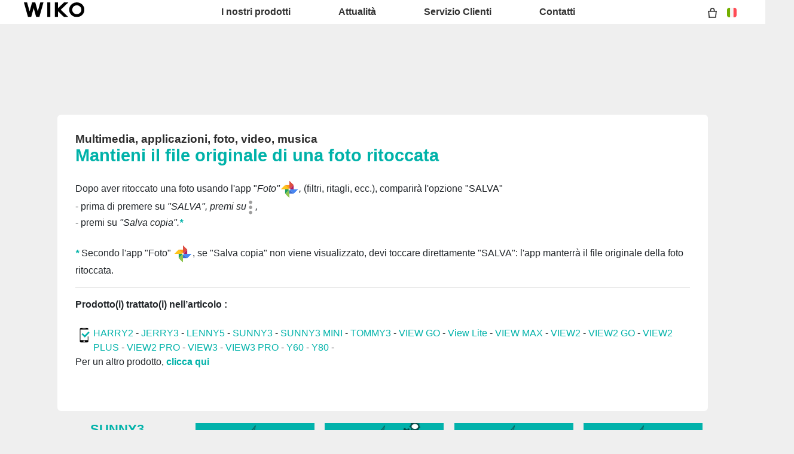

--- FILE ---
content_type: text/html; charset=UTF-8
request_url: https://it.wikomobile.com/sav-2372-13628-mantieni-il-file-originale-di-una-foto-ritoccata
body_size: 7561
content:
<!DOCTYPE html>
<html lang="it-IT" dir="ltr">
<head>
<meta http-equiv="Content-Type" content="text/html; charset=utf-8" />
<title>Domande frequenti Wiko SUNNY3</title>
<meta name="viewport" content = "width = device-width, initial-scale = 1, minimum-scale = 1, maximum-scale = 1" />
<meta name="apple-mobile-web-app-capable" content="yes" />
<meta name="apple-mobile-web-app-status-bar-style" content="black" />
<meta name="HandheldFriendly" content="true" />
<link href="/favicon.ico" rel="shortcut icon">
 <!--<script src="https://ajax.googleapis.com/ajax/libs/jquery/2.1.3/jquery.min.js"></script>-->
 <!--<script src="https://ajax.googleapis.com/ajax/libs/jquery/1.8.3/jquery.min.js"></script>-->
<!-- jQuery -->
<script src="public/assets/js/jquery-3.3.1.min.js" /></script>

<link rel="stylesheet" href="/css/styles.css?d=2017122444" type="text/css" charset="utf-8">
<!-- FONTAWESOME -->
<link rel="stylesheet" href="public/assets/vendor/font-awesome/css/font-awesome.min.css">
<!-- Bootstrap 4.1.3 -->
<link rel="stylesheet" href="public/assets/css/bootstrap.min.css?d=20181220">
<!-- Owl Carousel 2.3.4 -->
<link rel="stylesheet" href="public/assets/vendor/owl-carousel/dist/assets/owl.carousel.min.css?d=20181220">
    <!-- WIKO THEME -->
    <link rel="stylesheet" href="public/assets/css/wikocorporate.min.css?d=20211118">


<script type="text/javascript">
    var MTUserId = 'e11c15ce-5111-4b2a-b2f7-43d14b7b8395';
    var MTFontIds = new Array();

    MTFontIds.push("1123258"); // ITC OfficinaR Serif WFS Book
    MTFontIds.push("1123255"); // ITC OfficinaR Serif WFS Bold Italic
    (function () {
        var mtTracking = document.createElement('script');
        mtTracking.type = 'text/javascript';
        mtTracking.async = 'true';
        mtTracking.src = ('https:' == document.location.protocol ? 'https:' : 'http:') + '//fast.fonts.net/lt/trackingCode.js';

        (document.getElementsByTagName('head')[0] || document.getElementsByTagName('body')[0]).appendChild(mtTracking);
    })();
</script>

<script src="https://apis.google.com/js/platform.js" type="text/javascript">
    {
        lang: ''
    }
</script>

<script>(function (d, s, id) {
        var js, fjs = d.getElementsByTagName(s)[0];
        if (d.getElementById(id))
            return;
        js = d.createElement(s);
        js.id = id;
        js.src = "//connect.facebook.net//all.js#xfbml=1";
        fjs.parentNode.insertBefore(js, fjs);
    }(document, 'script', 'facebook-jssdk'));
</script>


<!-- Google Tag Manager -->
<script>(function (w, d, s, l, i) {
        w[l] = w[l] || [];
        w[l].push({'gtm.start':
                    new Date().getTime(), event: 'gtm.js'});
        var f = d.getElementsByTagName(s)[0],
                j = d.createElement(s), dl = l != 'dataLayer' ? '&l=' + l : '';
        j.async = true;
        j.src =
                'https://www.googletagmanager.com/gtm.js?id=' + i + dl;
        f.parentNode.insertBefore(j, f);
    })(window, document, 'script', 'dataLayer','GTM-KDR7NNS');
</script>
<!-- End Google Tag Manager -->  
<script type="text/javascript" src="js/choix_service.js" /></script>
<script type="text/javascript" src="js/pop.js" /></script>

<link rel="stylesheet" type="text/css" href="css/faq.css">

    </head>
<body class="reg-theme">
	<!-- MENU TOP -->
<nav id="mainNavContainer" class="navbar navbar-expand-lg navbar-dark justify-content-between ">
    <div class="max-nav-container justify-content-between">
        <a class="navbar-brand" href="/"><img id="logoDefault" src="public/assets/img/wiko.svg" alt="Logo wiko" /><img id="logoActive" src="public/assets/img/wiko-white.svg" alt="Logo wiko" /></a>
        <button class="navbar-toggler" type="button" data-toggle="collapse" data-target="#mainNav" aria-controls="mainNav" aria-expanded="false" aria-label="Toggle main navigation">
          <span class="navbar-toggler-icon"></span>
        </button>

        <div id="mainNav" class="collapse navbar-collapse justify-content-between">
                <div class="navbar-overlay d-lg-none d-flex flex-row align-items-center justify-content-center" data-toggle="collapse" data-target="#mainNav" aria-controls="mainNav" aria-expanded="false" aria-label="Close main navigation">
                  <span class="fa fa-angle-right fa-4x text-white" aria-hidden="true" ></span>
                </div>
            <div class="navbar-expanse"></div>
                <ul class="navbar-nav align-self-end -navigation__actionbox mb-5 mb-lg-auto order-lg-2">
                                     <li class="nav-item">
                        <a class="nav-link" href="https://it.wikomobile.com/shop/checkout/cart/" title="Mio carrello">
                            <span class="-icon -icon__cart" aria-hidden="true" role="presentation"></span>
                        </a>
                  </li>
                                                     <li class="nav-item">
                        <a class="nav-link" href="/countries.php" title="website localisation"><img src="public/assets/flags/active/IT.svg" alt="IT" /></a>
                  </li>
                </ul>

                <ul class="navbar-nav -spaced order-lg-1">
                                                <li class="nav-item">
                                                        <a class="nav-link" href="#" id="navbarDropdownInostriprodotti" role="button" data-toggle="dropdown" aria-haspopup="true" aria-expanded="false">
                              I nostri prodotti
                            </a>
                            <div class="dropdown-menu" aria-labelledby="navbarDropdownInostriprodotti">
                                                                    <a class="dropdown-item" href="https://it.wikomobile.com/shop/cellulare/smartphone/">Smartphone</a>
                                                                    <a class="dropdown-item" href="https://it.wikomobile.com/shop/cellulare/cellulari/">Cellulari</a>
                                                                    <a class="dropdown-item" href="https://it.wikomobile.com/shop/accessori/">Accessori</a>
                                                                    <a class="dropdown-item" href="https://it.wikomobile.com/shop/oggetti-connessi/">Oggetti Connessi</a>
                                                                    <a class="dropdown-item" href="https://it.wikomobile.com/h0-dove-acquistare">Dove acquistare</a>
                                                              
                            </div>
                                                    </li>
                                                <li class="nav-item">
                                                                                            <a class="nav-link link__direct" href="https://it.wikomobile.com/r0-ultime-novita" id="navbarDropdownAttualità" role="navigation">Attualità</a>
                                                                                    </li>
                                                <li class="nav-item">
                                                        <a class="nav-link" href="#" id="navbarDropdownServizioClienti" role="button" data-toggle="dropdown" aria-haspopup="true" aria-expanded="false">
                              Servizio Clienti 
                            </a>
                            <div class="dropdown-menu" aria-labelledby="navbarDropdownServizioClienti">
                                                                    <a class="dropdown-item" href="https://it.wikomobile.com/shop/supporto-prodotto-wiko/">Domande frequenti</a>
                                                                    <a class="dropdown-item" href="https://it.wikomobile.com/shop/supporto/">Il mio ordine</a>
                                                              
                            </div>
                                                    </li>
                                                <li class="nav-item">
                                                        <a class="nav-link" href="#" id="navbarDropdownContatti" role="button" data-toggle="dropdown" aria-haspopup="true" aria-expanded="false">
                              Contatti
                            </a>
                            <div class="dropdown-menu" aria-labelledby="navbarDropdownContatti">
                                                                    <a class="dropdown-item" href="https://it.wikomobile.com/c2-contatti-marketing">Marketing</a>
                                                                    <a class="dropdown-item" href="https://it.wikomobile.com/c3-contatti-ufficio-stampa">Ufficio Stampa</a>
                                                                    <a class="dropdown-item" href="https://it.wikomobile.com/c4-commerciale">Commerciale</a>
                                                              
                            </div>
                                                    </li>
                        						
                </ul>	

        </div>
    </div>
</nav>
<!-- END MENU TOP --><script>$('#mainNavContainer').addClass('-white__theme');</script>
<div id="image_loading" class="form_loading"> 
  <img src="images/fond_blanc80.png" width="0" height="0">
  <img src="images/ajax-loader.gif" class="image_ajax_loader"> 
</div>
<div id="page" class="pt-5">

    <div class="header m-5 clearfix">

    </div>
<div class="container pb-5">

<br><br>

<div class="clearfix"></div>






  <div class="col_100 cadre_blanc padding_col_50">
    
        
                <span class="t4 gras2 txt_noir">Multimedia, applicazioni, foto, video, musica </span>
        <br />
        <span class="t7 gras2 txt_vert">Mantieni il file originale di una foto ritoccata </span>
        <br /><br />
        
    <span class="t3_Gris">Dopo aver ritoccato una foto usando l'app "<em>Foto"</em></span><span class="t3_Gris"><span class="t3_Gris"><img style="max-width: 100%; vertical-align: middle;" src="https://data.wikomobile.com/documents/faq/FR/180703142545024aa1d274.png" alt="" /></span></span><em>,</em> (filtri, ritagli, ecc.), comparirà l'opzione "SALVA"<em><br /></em>- prima di premere su<em> "SALVA", </em><em><span class="t3_Gris"><span class="t3_Gris">premi su<img style="vertical-align: middle;" title="Paramètres Wiko" src="http://data.wikomobile.com/documents/faq/FR/16020912113684252f6c65.png" alt="Paramètres Wiko" width="15" height="28" /></span></span>,<br /></em>- premi su<em><em> "Salva copia".<strong><span class="txt_vert" style="font-size: medium;">*</span></strong><br /><br /><em><strong><span class="txt_vert" style="font-size: medium;">* </span></strong></em></em></em>Secondo l'app "Foto" <strong><span class="t3_Gris"><span class="t3_Gris"><img style="max-width: 100%; vertical-align: middle;" src="https://data.wikomobile.com/documents/faq/FR/180703142545024aa1d274.png" alt="" /></span></span></strong>, se "Salva copia" non viene visualizzato, devi toccare direttamente "SALVA": l'app manterrà il file originale della foto ritoccata.					
<hr><strong>Prodotto(i) trattato(i) nell’articolo :</strong><br/><br/><img src="images/picto-compatibilite.png" width="30" height="30" align="left" title="Products compatibilities" />  <a href="sav-2500-13628-mantieni-il-file-originale-di-una-foto-ritoccata" target="_self" class="txt_vert">HARRY2</a> -  <a href="sav-2277-13628-mantieni-il-file-originale-di-una-foto-ritoccata" target="_self" class="txt_vert">JERRY3 </a> -  <a href="sav-2278-13628-mantieni-il-file-originale-di-una-foto-ritoccata" target="_self" class="txt_vert">LENNY5</a> -  <a href="sav-2372-13628-mantieni-il-file-originale-di-una-foto-ritoccata" target="_self" class="txt_vert">SUNNY3</a> -  <a href="sav-2369-13628-mantieni-il-file-originale-di-una-foto-ritoccata" target="_self" class="txt_vert">SUNNY3 MINI</a> -  <a href="sav-2208-13628-mantieni-il-file-originale-di-una-foto-ritoccata" target="_self" class="txt_vert">TOMMY3</a> -  <a href="sav-2307-13628-mantieni-il-file-originale-di-una-foto-ritoccata" target="_self" class="txt_vert">VIEW GO</a> -  <a href="sav-2214-13628-mantieni-il-file-originale-di-una-foto-ritoccata" target="_self" class="txt_vert">View Lite</a> -  <a href="sav-2341-13628-mantieni-il-file-originale-di-una-foto-ritoccata" target="_self" class="txt_vert">VIEW MAX</a> -  <a href="sav-2209-13628-mantieni-il-file-originale-di-una-foto-ritoccata" target="_self" class="txt_vert">VIEW2</a> -  <a href="sav-2517-13628-mantieni-il-file-originale-di-una-foto-ritoccata" target="_self" class="txt_vert">VIEW2 GO</a> -  <a href="sav-2516-13628-mantieni-il-file-originale-di-una-foto-ritoccata" target="_self" class="txt_vert">VIEW2 PLUS</a> -  <a href="sav-2210-13628-mantieni-il-file-originale-di-una-foto-ritoccata" target="_self" class="txt_vert">VIEW2 PRO</a> -  <a href="sav-2727-13628-mantieni-il-file-originale-di-una-foto-ritoccata" target="_self" class="txt_vert">VIEW3</a> -  <a href="sav-2804-13628-mantieni-il-file-originale-di-una-foto-ritoccata" target="_self" class="txt_vert">VIEW3 PRO</a> -  <a href="sav-2726-13628-mantieni-il-file-originale-di-una-foto-ritoccata" target="_self" class="txt_vert">Y60</a> -  <a href="sav-2728-13628-mantieni-il-file-originale-di-una-foto-ritoccata" target="_self" class="txt_vert">Y80</a> - <p>Per un altro prodotto,  <a class="txt_vert gras2" href="/faq.php">clicca qui</a></p><br/></div>



<!-- Pagination -->





<div class="clearfix"></div>

<!-- SAV -->
<section id="besoin_aide" class="w100p nodisplay" >
        <br />
        <br />
  <div class="cadre_vert padding_col_50">
  
  	
	<h4 class="txt_blanc titres_blocs">La risposta ha soddisfatto la tua richiesta?</h4>

<div class="textes_pages txt_blanc">In caso negativo, prima di contattare il Servizio Clienti, al fine di migliorare il nostro servizio, ti chiediamo gentilmente di rispondere ad alcune domande.</div> 
    <br />
  	<a href="/" id="ouifaq" class="bouton2" style="padding-right:30px; padding-left:30px;">Sì</a>&nbsp;&nbsp;
  	<a class="bouton2 bt_sav1" style="padding-right:30px; padding-left:30px;">No</a>
  
  	<div class="nodisplay">
    	<br /><br />
		
      <div class="select_0">
        <ul class="select_1 select_1_w400" id="titre_select_1">Precisa perché...</ul>
		<ul class="select_2 select_2_w400 select_2_w400m">
		<div>

        <li>
        <a value="Il mio problema non è elencato " class="bt_sav2">
        Il mio problema non è elencato         </a>
        </li>

      
        <li>
        <a value=" Non riesco a fare l'operazione proposta." class="bt_sav2">
         Non riesco a fare l'operazione proposta.        </a>
        </li>

            </div>
      	</ul>
	  </div>
		<br />
		<div class="nodisplay" id="zone_sav3">
        	<a class="bouton2" id="bt1_sav3">Contattare il Servizio Clienti</a>
        </div>
        <br />
        
    </div>
	<form id="form_sav" action="faq.php" method="post">
    <input id="idfaq" name="idfaq" type="hidden" value="">
    <input id="recfaq" name="recfaq" type="hidden" value="">
    <input id="nonfaq" name="nonfaq" type="hidden" value="">
    </form>
  </div>
        
</section><!-- Fin SAV -->





             <div class="col_20 center">
        <span class="t5 gras2 txt_vert center">SUNNY3</span>
        <br>
		 <img class="img" src="https://data.wikomobile.com/documents/images/IT/00d36c437a68ed71feffb4c0c0304715.jpg"/>

		<div class="col_100 cadre_blanc padding_10 left">
		<div><a class="txt_noir txt_survol_vert gras" href="https://customer-it.wikomobile.com/src/engine.php?to=launcher_imei" target="_blank">- Aggiornamenti</a></div>        



                    <div>
                    <a class="txt_noir txt_survol_vert gras" target="_blank" href="scripts/telecharger.php?id=59167&type=NOTICE&nom=SUNNY3">
                    - Scarica il manuale                    </a>
                    </div>
		
        
				
    	                    <div class="left">
                    <a class="txt_noir txt_survol_vert gras" target="_blank" href="https://data.wikomobile.com/documents/fichiers/c27bde66bba1782fe9c69361c4800abe.pdf">
                    - Scarica la scheda tecnica                    </a>
                    </div>
        		
        
        </div> 
		        
        <div>
		
        <br><br><br>
        <a href="/faq.php" class="txt_noir txt_survol_vert t2"><i class="fa fa-chevron-circle-up"></i>&nbsp; Scegli il modello di telefono</a>
    	</div>
        
					
		</div> 	  
	  <div class="col_80">
	  			
		<div class="col_25"><a href="pb-2372-113-sunny3-funzioni-di-base" class="t2 gras2 txt_noir txt_survol_vert"><img src="https://data.wikomobile.com/documents/faq/160315175812462c37731d.jpg" style="width:100%;"/><div style="height:20px;">Funzioni di base</div></a>        
        
        
      			
		</div><div class="col_25"><a href="pb-2372-1240-sunny3-impostazioni-e-personalizzazione" class="t2 gras2 txt_noir txt_survol_vert"><img src="https://data.wikomobile.com/documents/faq/160324121500243176ea05.jpg" style="width:100%;"/><div style="height:20px;">Impostazioni e personalizzazione</div></a>        
        
        
      			
		</div><div class="col_25"><a href="pb-2372-1241-sunny3-messaggi" class="t2 gras2 txt_noir txt_survol_vert"><img src="https://data.wikomobile.com/documents/faq/160324121600b08bd2bd5c.jpg" style="width:100%;"/><div style="height:20px;">Messaggi</div></a>        
        
        
      			
		</div><div class="col_25"><a href="pb-2372-1244-sunny3-chiamate" class="t2 gras2 txt_noir txt_survol_vert"><img src="https://data.wikomobile.com/documents/faq/160324142408d1844968c3.jpg" style="width:100%;"/><div style="height:20px;">Chiamate</div></a>        
        
        
      			
		</div><div class="col_25"><a href="pb-2372-1242-sunny3-contatti" class="t2 gras2 txt_noir txt_survol_vert"><img src="https://data.wikomobile.com/documents/faq/1603241217046ed0b8df24.jpg" style="width:100%;"/><div style="height:20px;">Contatti</div></a>        
        
        
      			
		</div><div class="col_25"><a href="pb-2372-130-sunny3-connettivita" class="t2 gras2 txt_noir txt_survol_vert"><img src="https://data.wikomobile.com/documents/faq/1603151801374b95d6440e.jpg" style="width:100%;"/><div style="height:20px;">Connettività</div></a>        
        
        
      			
		</div><div class="col_25"><a href="pb-2372-147-sunny3-multimedia-applicazioni-foto-video-musica" class="t2 gras2 txt_noir txt_survol_vert"><img src="https://data.wikomobile.com/documents/faq/1603151758274c9c204a95.jpg" style="width:100%;"/><div style="height:20px;">Multimedia, applicazioni, foto, video, musica</div></a>        
        
        
      			
		</div><div class="col_25"><a href="pb-2372-141-sunny3-consigli-e-trucchi" class="t2 gras2 txt_noir txt_survol_vert"><img src="https://data.wikomobile.com/documents/faq/16031517571602c18f3b7a.jpg" style="width:100%;"/><div style="height:20px;">Consigli e trucchi</div></a>        
        
        
      			
		</div><div class="col_25"><a href="pb-2372-166-sunny3-risoluzione-problemi" class="t2 gras2 txt_noir txt_survol_vert"><img src="https://data.wikomobile.com/documents/faq/160315180109bf7e4298c9.jpg" style="width:100%;"/><div style="height:20px;">Risoluzione problemi</div></a>        
        
        
      			
		</div><div class="col_25"><a href="pb-2372-1243-sunny3-aggiornamenti-e-ripristino" class="t2 gras2 txt_noir txt_survol_vert"><img src="https://data.wikomobile.com/documents/faq/1603241219208b79ce5582.jpg" style="width:100%;"/><div style="height:20px;">Aggiornamenti e ripristino</div></a>        
        
        
      </div><div class="col_25"><a href="/warranty-0-garanzia-wiko" class="t2 gras2 txt_noir txt_survol_vert"><img src="https://it.wikomobile.com/documents/faq/garantie.jpg" style="width:100%;"/><div style="height:20px;">Garanzia</div></a></div>      </div>       





<div class="clearfix"></div>
<br><br><br>

<section class="col_66 padding_col_50 cadre_grisnoir txt_blanc" id="zone_recherche">
<h4 class="titres_blocs txt_vert">Non hai trovato il tuo problema?</h4>
<br>
Inserisci nel box le parole chiave relative al tuo problema per trovare nelle Domande Frequenti le possibili soluzioni.<form action="faq.php" method="get">
<input name="telephone" type="hidden" value="2372">
<br />
<input name="Mot" id="Mot" class="search_input" maxlength="50" value="">
</form>
</section>

<section class="col_33 padding_col_50 cadre_vert txt_blanc">
<h4 class="titres_blocs txt_blanc"> Bisogno d'aiuto?</h4>
<br>
Contatta il nostro servizio clienti al numero (+39) 0645210426<br>
	<br />
                        <br />
	<!-- <a class="bouton2" href="https://customer-it.wikomobile.com/">
					Contattare il Servizio Clienti</a> -->
</section>

<div class="clearfix"></div>


</div>



<footer aria-label="footer">
    <div class="max-container container flex-column">
               <div class="align-self-center p-3">
            <h3 id="socialTitle">Seguici</h3>
            <ul class="d-flex flex-row justify-content-center" aria-labelledby="socialTitle">
                                                <li><a class="p-2" href="https://www.facebook.com/WikoItalia" title="Facebook" target="_blank" rel="noopener noreferrer"><span class="fa-stack fa-lg"><i class="fa fa-circle fa-stack-2x -icon__facebook" aria-hidden="true"></i><i class="fa fa-facebook fa-stack-1x fa-inverse" aria-hidden="true"></i></span></a></li>
                                                                <li><a class="p-2" href="http://www.instagram.com/wikoitalia" title="Instagram" target="_blank" rel="noopener noreferrer"><span class="fa-stack fa-lg"><i class="fa fa-circle fa-stack-2x -icon__instagram" aria-hidden="true"></i><i class="fa fa-instagram fa-stack-1x fa-inverse" aria-hidden="true"></i></span></a></li>
                                                                <li><a class="p-2" href="https://www.linkedin.com/company/wiko-italia/" title="LinkedIn" target="_blank" rel="noopener noreferrer"><span class="fa-stack fa-lg"><i class="fa fa-circle fa-stack-2x -icon__linkedin" aria-hidden="true"></i><i class="fa fa-linkedin fa-stack-1x fa-inverse" aria-hidden="true"></i></span></a></li>
                                                                <li><a class="p-2" href="https://twitter.com/WikoItalia" title="Twitter" target="_blank" rel="noopener noreferrer"><span class="fa-stack fa-lg"><i class="fa fa-circle fa-stack-2x -icon__twitter" aria-hidden="true"></i><i class="fa fa-twitter fa-stack-1x fa-inverse" aria-hidden="true"></i></span></a></li>
                                                                <li><a class="p-2" href="https://www.youtube.com/WikoItalia" title="Youtube" target="_blank" rel="noopener noreferrer"><span class="fa-stack fa-lg"><i class="fa fa-circle fa-stack-2x -icon__youtube" aria-hidden="true"></i><i class="fa fa-youtube fa-stack-1x fa-inverse" aria-hidden="true"></i></span></a></li>
                                                                <li><a class="p-2" href="https://open.spotify.com/user/wikoitalia" title="Spotify" target="_blank" rel="noopener noreferrer"><span class="fa-stack fa-lg"><i class="fa fa-circle fa-stack-2x -icon__spotify" aria-hidden="true"></i><i class="fa fa-spotify fa-stack-1x fa-inverse" aria-hidden="true"></i></span></a></li>
                            </ul>
        </div>
        <div class="row py-3 -footer_nav_list" aria-label="website link">
            <div class="col-12 col-md-4 col-lg-2">
                
                                                    <div class="newsletter-highlight">
        <div class=" center">
            <h3><strong>Iscriviti alla newsletter Wiko</strong></h3>
                            <div>
                    Per te subito il <strong>10% di sconto</strong> per il tuo prossimo acquisto sull'<strong>e-Store</strong>
                </div>
                    </div>
        <div class=" padding_t_10">
            <div class="footer-newsletter-widget-container"></div>
        </div>
    </div>
    <script src="https://api-cert.wikomobile.com/public/js/widgetManager.js"></script>
    <script type="text/javascript">
        window.addEventListener("load", function () {
            if ("function" == typeof newsletterManager) {
                // Création des paramètre pour surcharger les valeurs par défaut
                var param = {
                    ajaxUrl: "https://api-cert.wikomobile.com/api/v1/optin/guest",
                    source: "Wikomobile-IT-it",
                    codeLanguage: "it",
                    codeCountry: "IT",
                    inputIdPrefix: "footer",
                    generateHtml: true,
                    containerClass: "footer-newsletter-widget-container",
                    errorClass: "error-msg",
                    successClass: "success-msg",
                    translations: {
                        "already_registered": "Ti sei già iscritto alla newsletter di Wiko.",
                        "already_sent": "Una email di conferma è già stata inviata all&#039;indirizzo email fornito. Fai clic sul link ricevuto via e-mail per convalidare l&#039;abbonamento alla newsletter di Wiko.",
                        "button_text": "Iscriviti e ottieni il 10% di sconto",
                        "customer_exists": "Questo indirizzo e-mail è già utilizzato da un account cliente. Accedi al tuo account per cambiare le tue preferenze.",
                        "empty_mail": "Per favore inserisci una email",
                        "label": "",
                        "mail_ok": "Le tue preferenze sono state salvate. Si prega di cliccare sul link ricevuto via e-mail per convalidarli.",
                        "placeholder": "Indirizzo email"
                    }
                };
                newsletterManager(param);
            } else {
                console.error("newsletterManager not found");
            }
        });
    </script>
            <style>
            div.newsletter-highlight{
                background: rgb(2,182,176);
                background: -moz-linear-gradient(0deg, rgba(2,182,176,1) 0%, rgba(1,6,36,1) 67%, rgba(0,0,0,1) 100%);
                background: -webkit-linear-gradient(0deg, rgba(2,182,176,1) 0%, rgba(1,6,36,1) 67%, rgba(0,0,0,1) 100%);
                background: linear-gradient(0deg, rgba(2,182,176,1) 0%, rgba(1,6,36,1) 67%, rgba(0,0,0,1) 100%);
                filter: progid:DXImageTransform.Microsoft.gradient(startColorstr="#02b6b0",endColorstr="#000000",GradientType=1);
                padding:10px;
                text-align:center;
            }
            .newsletter-highlight h3{
                text-align: center;
                border-bottom: 0px;
                color: #00b2a9;
            }
            .footer-newsletter-widget-container {
                width: 100%;
                max-width: 100%;
            }
            .footer-newsletter-widget-container input.newsletter-widget-input {
                box-sizing: border-box;
                font-family: Ubuntu,Helvetica;
                font-size: 14px;
                height: 36px;
                border-radius: 0px;
                border: 2px solid rgb(255, 255, 255);
                width: 100%;
                margin-bottom: 10px;
                margin-top: 10px;
                text-align:center;
            }
            .footer-newsletter-widget-container button.newsletter-widget-button {
                color: white;
                border: 1px solid #00b2a9;
                border-radius: 5px;
                max-width: 100%;
                background-color: #00b2a9;
                background-color: var(--theme-main);
                padding: 10px;
                box-sizing: border-box;
                width: 100%;
                font-family: Ubuntu, Helvetica;
                font-size: 16px;
                text-align: center;
                line-height: normal;
                font-weight: bold;
                margin-bottom: 10px;
            }
        </style>
    

            </div>
            <div class="col-12 col-md-8 col-lg-10">
                <nav class="d-flex flex-column flex-md-row justify-content-center">
                    <div class="col-12 col-md">
    <h3>I nostri prodotti</h3>
    <ul>
                    <li class="py-1"><a href="https://it.wikomobile.com/shop/cellulare/smartphone/" title="Smartphone">Smartphone</a></li>
                    <li class="py-1"><a href="https://it.wikomobile.com/shop/cellulare/cellulari/" title="Cellulari">Cellulari</a></li>
                    <li class="py-1"><a href="https://it.wikomobile.com/shop/accessori/" title="Accessori">Accessori</a></li>
                    <li class="py-1"><a href="https://it.wikomobile.com/shop/oggetti-connessi/" title="Oggetti Connessi">Oggetti Connessi</a></li>
                    <li class="py-1"><a href="https://it.wikomobile.com/h0-dove-acquistare" title="Dove acquistare">Dove acquistare</a></li>
                    <li class="py-1"><a href="https://it.wikomobile.com/certification" title="Certificazioni">Certificazioni</a></li>
                    <li class="py-1"><a href="https://it.wikomobile.com/shop/cellulare/vecchi-cellulari/" title="Vecchi Modelli">Vecchi Modelli</a></li>
        
    </ul>
</div>
<div class="col-12 col-md">
    <h3>Azienda</h3>
    <ul>
                    <li class="py-1"><a href="https://it.wikomobile.com/w-manifesto-wiko" title="Manifesto">Manifesto</a></li>
                    <li class="py-1"><a href="https://it.wikomobile.com/o-offerte-di-lavoro" title="Offerte di lavori">Offerte di lavori</a></li>
        
    </ul>
</div>
<div class="col-12 col-md">
    <h3>Servizio Clienti </h3>
    <ul>
                    <li class="py-1"><a href="/shop/supporto-prodotto-wiko/" title="Supporto Produtto">Supporto Produtto</a></li>
                    <li class="py-1"><a href="https://it.wikomobile.com/faq-0-domande-frequenti" title="Domande frequenti">Domande frequenti</a></li>
                    <li class="py-1"><a href="https://customer-it.wikomobile.com/src/engine.php?to=launcher_imei" title="Aggiornamenti">Aggiornamenti</a></li>
                    <li class="py-1"><a href="https://it.wikomobile.com/sav.php" title="Servizio Clienti">Servizio Clienti</a></li>
                    <li class="py-1"><a href="https://it.wikomobile.com/warranty-0-garanzia" title="Garanzia">Garanzia</a></li>
                    <li class="py-1"><a href="https://it.wikomobile.com/shop/cgv" title="Condizioni Generali di vendita">Condizioni Generali di vendita</a></li>
        
    </ul>
</div>
<div class="col-12 col-md">
    <h3>Ordini</h3>
    <ul>
                    <li class="py-1"><a href="https://it.wikomobile.com/shop/supporto" title="Assistenza per gli ordini ">Assistenza per gli ordini </a></li>
                    <li class="py-1"><a href="https://it.wikomobile.com/shop/domande-frequenti-wiko" title="Domande frequenti">Domande frequenti</a></li>
                    <li class="py-1"><a href="https://it.wikomobile.com/shop/consegna-rapida-gratuita" title="Consegna Rapida">Consegna Rapida</a></li>
                    <li class="py-1"><a href="https://it.wikomobile.com/shop/pagamento-sicuro" title="Pagamento Sicuro">Pagamento Sicuro</a></li>
                    <li class="py-1"><a href="https://it.wikomobile.com/shop/soddisfatti-rimborsati" title="Soddisfatti o rimborsati">Soddisfatti o rimborsati</a></li>
        
    </ul>
</div>
<div class="col-12 col-md">
    <h3>Contatti</h3>
    <ul>
                    <li class="py-1"><a href="https://it.wikomobile.com/c2-contatti-marketing" title="Marketing">Marketing</a></li>
                    <li class="py-1"><a href="https://it.wikomobile.com/c3-contatti-ufficio-stampa" title="Ufficio stampa">Ufficio stampa</a></li>
                    <li class="py-1"><a href="https://it.wikomobile.com/c4-commerciale" title="Commerciale">Commerciale</a></li>
                    <li class="py-1"><a href="https://it.wikomobile.com/sav.php" title="Servizio Clienti">Servizio Clienti</a></li>
        
    </ul>
</div>

                </nav>
            </div>
            <div class="col-12 mt-3 pt-3">
                <nav class="d-flex flex-column flex-md-row justify-content-center align-items-center" role="navigation">
                    <a href="/privacy-policy.php" class="txt_blancgris">Informativa sulla privacy</a> <a href="http://it.wikomobile.com/promo.php?d=4276">Informativa sui cookies</a> 


<!-- <a class="t1 txt_blancgris" href="http://it.wikomobile.com/promo.php?d=4404">Informativa sulla privacy</a> -->
</a>
                </nav>
            </div>
        </div>
        <div class="row justify-content-center pt-3">
               <img data-src="public/assets/img/wiko-white.svg" class="-footer__bottom__logo lazyload" />
        </div>
    </div>
</footer>
<!-- BOOTSTRAP 4.1.3 -->
<script src="/public/assets/js/bootstrap.bundle.min.js" type='text/javascript' defer></script>
<!-- jQuery Lazy -->
<script src="/public/assets/js/jquery.lazy.min.js" type='text/javascript' defer></script>
<script src="/public/assets/js/jquery.lazy.plugins.min.js" type='text/javascript' defer></script>
<!-- LAYOUT -->
<script src="/public/assets/js/imagesLoaded.min.js" defer></script>
<script src="/public/assets/js/layout.min.js" defer></script>
<!-- OWL Carousel2 2.3.4 -->
<script src="/public/assets/vendor/owl-carousel/dist/owl.carousel.min.js" type='text/javascript' defer></script>
<!-- NiceScroll -->
<script src="/public/assets/vendor/jquery.nicescroll.min.js" type='text/javascript' defer></script>
<!-- CUSTOM JS -->
<script src="/public/assets/js/wiko-corporate.min.js?d=20181221" type='text/javascript' defer></script>

 <!--CHAT EXPRESS REQUIRED FILES-->	
	
    <link href='/TPCHATEXPRESS/TPCHATEXPRESS/css/chatExpresswidget1.css' rel='stylesheet' />
    <script src='/TPCHATEXPRESS/TPCHATEXPRESS/js/jquery.signalR-2.2.1.min.js'></script>
    <script src='https://tpclient02.teleperformance.fr/ChatExpressTPWIKOV2/signalr/hubs'></script>
    <script src='/TPCHATEXPRESS/TPCHATEXPRESS/js/ChatExpressTP_V_1.js'></script>
    <script src='/TPCHATEXPRESS/TPCHATEXPRESS/js/tpWidget.js'></script>
    
</div>
</body>
</html>

--- FILE ---
content_type: application/javascript
request_url: https://it.wikomobile.com/TPCHATEXPRESS/TPCHATEXPRESS/js/ChatExpressTP_V_1.js
body_size: 5566
content:
var Teleperformance;
(function (Teleperformance) {
    var TPClient;
    (function (TPClient) {
        var ExternalTools;
        (function (ExternalTools) {
            var ChatExpressTPV1 = (function () {
                function ChatExpressTPV1(varAPIKey, varUrlCustomSite, varChatExpressID, varDivChatContainer, varIsDebugMode) {
                    var ThisObj;
                    ThisObj = this;
                    if (varIsDebugMode) {
                        console.log("Enter ChatExpressTP constructor..");
                    }
                    //url must ends with /
                    if (varUrlCustomSite.substring(varUrlCustomSite.length - 1, varUrlCustomSite.length) != '/') {
                        //fix it
                        varUrlCustomSite = varUrlCustomSite + "/";
                    }
                    ThisObj.privateAPIKey = varAPIKey;
                    ThisObj.privateUrlCustomSite = varUrlCustomSite;
                    ThisObj.privateOpenMode = null;
                    ThisObj.privateOpenModeMobile = null;
                    ThisObj.privateRealOpenMode = null;
                    ThisObj.privateDivChatContainer = varDivChatContainer;
                    ThisObj.privateDebugMode = varIsDebugMode;
                    ThisObj.timer1 = null;
                    ThisObj.Timeout = 30 * 1000;
                    ThisObj.CurrentTimetCount = 0;
                    ThisObj.CheckSignalRResult = false;
                    ThisObj.SignalrREndToEnd = false;
                    ThisObj.ChatExpresProperties = null;
                    ThisObj.OriginalWidth = null;
                    ThisObj.OriginalHeight = null;
                    ThisObj.storageMode = null;
                    ThisObj.RenderOrigin = null;
                    ThisObj.LastWindowRef = null;
                    ThisObj.ChatExpressID = varChatExpressID;
                    ThisObj.privateProxyChat = null;
                    ThisObj.Fn_Event_CheckCompatibility = null;
                    ThisObj.Fn_Event_RestoreWidget = null;
                    ThisObj.Fn_Event_ReceiveLinks = null;
                    ThisObj.transportprotocol1 = null;
                    ThisObj.transportprotocol2 = null;
                    ThisObj.SkipBOT = false;
                    if (varIsDebugMode) {
                        console.log("Exit ChatExpressTP constructor..");
                    }
                }
                ChatExpressTPV1.prototype.IsMobileDevice = function () {
                    //todo
                    return isMobile.any;
                    //return false;
                };
                ChatExpressTPV1.prototype.tpLog = function (msg) {
                    if (this.privateDebugMode) {
                        console.log(msg);
                    }
                };
                ChatExpressTPV1.prototype.Init = function () {
                    var ThisObj;
                    ThisObj = this;
                    ThisObj.tpLog("Enter ChatExpressTP Init..");
                    var ErrorMessage;
                    //check CheckCompatibility function mandatory;
                    if (ThisObj.Fn_Event_CheckCompatibility == null) {
                        ErrorMessage = "Fn_Event_CheckCompatibility is not set. You must set it before call Init";
                        ThisObj.tpLog(ErrorMessage);
                        return ErrorMessage;
                    }
                    //signalr 
                    //set url hub
                    try {
                        $.connection.hub.url = this.privateUrlCustomSite + "signalr";
                    }
                    catch (ex) {
                        ErrorMessage = "Error setting hub.url property";
                        ThisObj.tpLog(ErrorMessage);
                        return ErrorMessage;
                    }
                    //get proxy reference
                    try {
                        this.privateProxyChat = $.connection.chatHub;
                    }
                    catch (ex) {
                        ErrorMessage = "Error getting proxy reference";
                        ThisObj.tpLog(ErrorMessage);
                        return ErrorMessage;
                    }
                    //set error function
                    $.connection.hub.error(function (error) {
                        ThisObj.tpLog(error);
                        //destroy widget
                        $("#" + ThisObj.privateDivChatContainer).html("");
                        $("#" + ThisObj.privateDivChatContainer).hide();
                        try {
                            $.connection.hub.stop();
                        }
                        catch (ex) { }
                    });
                    //receive_checkSignalR
                    try {
                        this.privateProxyChat.client.receive_checkSignalR = function (Status, Transportprotocol) {
                            ThisObj.receive_checkSignalR(ThisObj, Status, Transportprotocol);
                        };
                    }
                    catch (ex) {
                        ErrorMessage = "Error mapping receive_checkSignalR";
                        ThisObj.tpLog(ErrorMessage);
                        return ErrorMessage;
                    }
                    //receive_GetProperties
                    try {
                        this.privateProxyChat.client.receive_GetProperties = function (data) {
                            ThisObj.receive_GetProperties(ThisObj, data);
                        };
                    }
                    catch (ex) {
                        ErrorMessage = "Error mapping receive_GetProperties";
                        ThisObj.tpLog(ErrorMessage);
                        return ErrorMessage;
                    }
                    //receive_UpdateKeepAlivePreviousConversation
                    try {
                        this.privateProxyChat.client.receive_UpdateKeepAlivePreviousConversation = function () {
                            ThisObj.receive_UpdateKeepAlivePreviousConversation(ThisObj);
                        };
                    }
                    catch (ex) {
                        ErrorMessage = "Error mapping receive_UpdateKeepAlivePreviousConversation";
                        ThisObj.tpLog(ErrorMessage);
                        return ErrorMessage;
                    }
                    //receive_UpdatePreviousChatId
                    try {
                        this.privateProxyChat.client.receive_UpdatePreviousChatId = function (ChatConnectionIdBD) {
                            ThisObj.receive_UpdatePreviousChatId(ThisObj, ChatConnectionIdBD);
                        };
                    }
                    catch (ex) {
                        ErrorMessage = "Error mapping receive_UpdatePreviousChatId";
                        ThisObj.tpLog(ErrorMessage);
                        return ErrorMessage;
                    }
                    //receive_ChatEnd
                    try {
                        this.privateProxyChat.client.receive_ChatEnd = function () {
                            ThisObj.receive_ChatEnd(ThisObj);
                        };
                    }
                    catch (ex) {
                        ErrorMessage = "Error mapping receive_ChatEnd";
                        ThisObj.tpLog(ErrorMessage);
                        return ErrorMessage;
                    }
                    //receive_RestoreWidget
                    try {
                        this.privateProxyChat.client.receive_RestoreWidget = function () {
                            ThisObj.receive_RestoreWidget(ThisObj);
                        };
                    }
                    catch (ex) {
                        ErrorMessage = "Error mapping receive_RestoreWidget";
                        ThisObj.tpLog(ErrorMessage);
                        return ErrorMessage;
                    }
                    //receive_ShowChatIframe
                    try {
                        this.privateProxyChat.client.receive_ShowChatIframe = function () {
                            ThisObj.receive_ShowChatIframe(ThisObj);
                        };
                    }
                    catch (ex) {
                        ErrorMessage = "Error mapping receive_ShowChatIframe";
                        ThisObj.tpLog(ErrorMessage);
                        return ErrorMessage;
                    }
                    //receive_MinimizeChat
                    try {
                        this.privateProxyChat.client.receive_MinimizeChat = function (h) {
                            ThisObj.receive_MinimizeChat(ThisObj, h);
                        };
                    }
                    catch (ex) {
                        ErrorMessage = "Error mapping receive_MinimizeChat";
                        ThisObj.tpLog(ErrorMessage);
                        return ErrorMessage;
                    }
                    //receive_MaximizeChat
                    try {
                        this.privateProxyChat.client.receive_MaximizeChat = function () {
                            ThisObj.receive_MaximizeChat(ThisObj);
                        };
                    }
                    catch (ex) {
                        ErrorMessage = "Error mapping receive_MaximizeChat";
                        ThisObj.tpLog(ErrorMessage);
                        return ErrorMessage;
                    }
                    //receive_TransferAgentFromBot
                    try {
                        this.privateProxyChat.client.receive_TransferAgentFromBot = function () {
                            ThisObj.receive_TransferAgentFromBot(ThisObj);
                        };
                    }
                    catch (ex) {
                        ErrorMessage = "Error mapping receive_TransferAgentFromBot";
                        ThisObj.tpLog(ErrorMessage);
                        return ErrorMessage;
                    }
                    //receive_SendChatLink
                    try {
                        this.privateProxyChat.client.receive_SendChatLink = function (URL) {
                            ThisObj.receive_SendChatLink(ThisObj, URL);
                        };
                    }
                    catch (ex) {
                        ErrorMessage = "Error mapping receive_SendChatLink";
                        ThisObj.tpLog(ErrorMessage);
                        return ErrorMessage;
                    }
                    ThisObj.tpLog("Exit ChatExpressTP Init..");
                    return "SUCCESS";
                };
                ChatExpressTPV1.prototype.CheckCompatibility = function () {
                    var ThisObj;
                    ThisObj = this;
                    ThisObj.tpLog("Enter ChatExpressTP CheckCompatibility..");
                    var htmlElement;
                    var ErrorMessage;
                    var PreviousChatId;
                    var popwindow;
                    var CURRENTLY_TALKING_WITH_BOT;
                    //check if support window onpageshow
                    if ('onpageshow' in window) {
                        ThisObj.tpLog('onpageshow ok');
                    }
                    else {
                        ErrorMessage = 'Fail CheckCompatibility:onpageshow not supported';
                        ThisObj.Fn_Event_CheckCompatibility(ErrorMessage, null);
                        ThisObj.tpLog(ErrorMessage);
                        return;
                    }
                    //clear widget container 
                    $("#" + ThisObj.privateDivChatContainer).html("");
                    //create widget divs: message, header,content,signal
                    htmlElement = "<div class='tpChatExpressContainerMessage' style='display:none;'></div>";
                    $("#" + ThisObj.privateDivChatContainer).append(htmlElement);
                    htmlElement = "<div class='tpChatExpressContainerHeader' style='display:none;'></div>";
                    $("#" + ThisObj.privateDivChatContainer).append(htmlElement);
                    htmlElement = "<div class='tpChatExpressContainerContent' style='display:none;'></div>";
                    $("#" + ThisObj.privateDivChatContainer).append(htmlElement);
                    htmlElement = "<div class='tpChatExpressContainerSignaler' style='display:none;'></div>";
                    $("#" + ThisObj.privateDivChatContainer).append(htmlElement);
                    try {
                        //check localstorage or cookies
                        var Now = new Date();
                        var value1;
                        var value2;
                        value1 = Now.getMilliseconds().toString();
                        if (typeof (Storage) !== "undefined") {
                            localStorage.setItem("chatexpresstest", value1);
                            value2 = localStorage.getItem("chatexpresstest");
                            if (value1 != value2) {
                                ErrorMessage = 'Fail CheckCompatibility:localstorage not working';
                                ThisObj.Fn_Event_CheckCompatibility(ErrorMessage, null);
                                ThisObj.tpLog(ErrorMessage);
                                return;
                            }
                            ThisObj.storageMode = "LOCAL";
                        }
                        else {
                            ThisObj.SetCookie("chatexpresstest", value1, 10);
                            value2 = ThisObj.GetCookie("chatexpresstest");
                            if (value1 != value2) {
                                ErrorMessage = 'Fail CheckCompatibility:cookies not working';
                                ThisObj.Fn_Event_CheckCompatibility(ErrorMessage, null);
                                ThisObj.tpLog(ErrorMessage);
                                return;
                            }
                            ThisObj.storageMode = "COOKIE";
                        }
                        //create PreviousChatId if not exists
                        if (ThisObj.storageMode == "LOCAL") {
                            PreviousChatId = localStorage.getItem("chatexpressPreviousChatId");
                            if ((PreviousChatId == null) || (PreviousChatId == "")) {
                                localStorage.setItem("chatexpressPreviousChatId", "0");
                            }
                        }
                        else {
                            PreviousChatId = ThisObj.GetCookie("chatexpressPreviousChatId");
                            if ((PreviousChatId == null) || (PreviousChatId == "")) {
                                ThisObj.SetCookie("chatexpressPreviousChatId", "0", 86400);
                            }
                        }
                        //create CURRENTLY_TALKING_WITH_BOT if not exists
                        if (ThisObj.storageMode == "LOCAL") {
                            CURRENTLY_TALKING_WITH_BOT = localStorage.getItem("chatexpressCURRENTLY_TALKING_WITH_BOT");
                            if ((CURRENTLY_TALKING_WITH_BOT == null) || (CURRENTLY_TALKING_WITH_BOT == "")) {
                                localStorage.setItem("chatexpressCURRENTLY_TALKING_WITH_BOT", "1");
                            }
                        }
                        else {
                            CURRENTLY_TALKING_WITH_BOT = ThisObj.GetCookie("chatexpressCURRENTLY_TALKING_WITH_BOT");
                            if ((CURRENTLY_TALKING_WITH_BOT == null) || (CURRENTLY_TALKING_WITH_BOT == "")) {
                                ThisObj.SetCookie("chatexpressCURRENTLY_TALKING_WITH_BOT", "1", 86400);
                            }
                        }
                        $.connection.hub.start().done(function () {
                            ThisObj.transportprotocol1 = $.connection.hub.transport.name;
                            //register SignalR1
                            ThisObj.CheckSignalRResult = false;
                            ThisObj.SignalrREndToEnd = false;
                            ThisObj.RegisterSignalR1(ThisObj);
                            //create signaler
                            ThisObj.CurrentTimetCount = 0;
                            //create iframe to check signalr from custom to final destination(TPClient)
                            htmlElement = "<iframe style='display:none;' src='" + ThisObj.privateUrlCustomSite + "ChatExpressPages/v1/CheckSignalR?signalRGuid1=" + $.connection.hub.id + "&APIKEY=" + ThisObj.privateAPIKey + "'></iframe>";
                            $(".tpChatExpressContainerSignaler").append(htmlElement);
                            //wait for answer
                            ThisObj.timer1 = setTimeout(function () { ThisObj.CheckSignalR_OnTick(ThisObj); }, 100);
                            ThisObj.tpLog("Exit ChatExpressTP CheckCompatibility..");
                            return;
                        }).fail(function () {
                            //destroy widget
                            $("#" + ThisObj.privateDivChatContainer).html("");
                            $("#" + ThisObj.privateDivChatContainer).hide();
                            //fire event
                            ErrorMessage = 'Fail CheckCompatibility:Could not open network connection1';
                            ThisObj.Fn_Event_CheckCompatibility(ErrorMessage, null);
                            ThisObj.tpLog(ErrorMessage);
                            return;
                        });
                    }
                    catch (ex) {
                        //destroy widget
                        $("#" + ThisObj.privateDivChatContainer).html("");
                        $("#" + ThisObj.privateDivChatContainer).hide();
                        //fire event
                        ErrorMessage = 'Fail CheckCompatibility:' + ex;
                        ThisObj.Fn_Event_CheckCompatibility(ErrorMessage, null);
                        ThisObj.tpLog(ErrorMessage);
                        return;
                    }
                };
                ChatExpressTPV1.prototype.SetCookie = function (cname, cvalue, exseconds) {
                    var d = new Date();
                    d.setTime(d.getTime() + (exseconds * 1000));
                    var expires = "expires=" + d.toUTCString();
                    document.cookie = cname + "=" + cvalue + "; " + expires;
                };
                ChatExpressTPV1.prototype.GetCookie = function (cname) {
                    var name = cname + "=";
                    var ca = document.cookie.split(';');
                    for (var i = 0; i < ca.length; i++) {
                        var c = ca[i];
                        while (c.charAt(0) == ' ') {
                            c = c.substring(1);
                        }
                        if (c.indexOf(name) == 0) {
                            return c.substring(name.length, c.length);
                        }
                    }
                    return "";
                };
                ChatExpressTPV1.prototype.privateGetRandomInt = function (min, max) {
                    return Math.floor(Math.random() * (max - min + 1)) + min;
                };
                ChatExpressTPV1.prototype.CheckSignalR_OnTick = function (ThisObj) {
                    ThisObj.tpLog("Enter ChatExpressTP CheckSignalR_OnTick..");
                    var params;
                    var ErrorMessage;
                    ThisObj.CurrentTimetCount = ThisObj.CurrentTimetCount + 100;
                    if (ThisObj.CheckSignalRResult) {
                        //compatibility answer
                        ThisObj.timer1 = null;
                        //get properties model
                        ThisObj.privateProxyChat.server.getPropertiesModel(ThisObj.ChatExpressID)
                            .done(function (result) {
                            if (ThisObj.SignalrREndToEnd) {
                                ThisObj.Fn_Event_CheckCompatibility('SUCCESS', result);
                                $(".tpChatExpressContainerSignaler").html("");
                                if (ThisObj.IsOngoingConversation()) {
                                    ThisObj.TriggerRender();
                                }
                            }
                            else {
                                ErrorMessage = 'Fail CheckCompatibility:Could not open network connection2-1';
                                ThisObj.Fn_Event_CheckCompatibility(ErrorMessage, null);
                                ThisObj.tpLog(ErrorMessage);
                            }
                            ThisObj.tpLog("Exit ChatExpressTP CheckSignalR_OnTick");
                            return;
                        })
                            .fail(function (error) {
                            ThisObj.tpLog("Exit ChatExpressTP CheckSignalR_OnTick");
                            ErrorMessage = 'Fail CheckCompatibility:Could not get properties model';
                            ThisObj.Fn_Event_CheckCompatibility(ErrorMessage, null);
                            ThisObj.tpLog(ErrorMessage);
                            return;
                        });
                    }
                    else {
                        if (ThisObj.CurrentTimetCount > ThisObj.Timeout) {
                            //destroy widget
                            $("#" + ThisObj.privateDivChatContainer).html("");
                            $("#" + ThisObj.privateDivChatContainer).hide();
                            //fire event
                            ErrorMessage = 'Fail CheckCompatibility:Could not open network connection2-2';
                            ThisObj.Fn_Event_CheckCompatibility(ErrorMessage, null);
                            ThisObj.tpLog(ErrorMessage);
                            return;
                        }
                        else {
                            //wait
                            ThisObj.timer1 = setTimeout(function () { ThisObj.CheckSignalR_OnTick(ThisObj); }, 100);
                            return;
                        }
                    }
                };
                ChatExpressTPV1.prototype.receive_checkSignalR = function (ThisObj, Status, Transportprotocol) {
                    ThisObj.SignalrREndToEnd = Status;
                    ThisObj.transportprotocol2 = Transportprotocol;
                    ThisObj.CheckSignalRResult = true;
                };
                ChatExpressTPV1.prototype.RegisterSignalR1 = function (ThisObj) {
                    var UniqueId;
                    var i;
                    if (ThisObj.storageMode == "LOCAL") {
                        UniqueId = localStorage.getItem("chatexpressUniqueId");
                        if ((UniqueId == null) || (UniqueId == "")) {
                            //generate a random UniqueId (5 random numbers between 40 and 250)
                            UniqueId = "";
                            for (i = 1; i <= 5; i++) {
                                UniqueId = UniqueId + ThisObj.privateGetRandomInt(40, 250).toString();
                            }
                            localStorage.setItem("chatexpressUniqueId", UniqueId);
                        }
                    }
                    else {
                        UniqueId = ThisObj.GetCookie("chatexpressUniqueId");
                        if ((UniqueId == null) || (UniqueId == "")) {
                            //generate a random UniqueId (5 random numbers between 40 and 250)
                            UniqueId = "";
                            for (i = 1; i <= 5; i++) {
                                UniqueId = UniqueId + ThisObj.privateGetRandomInt(40, 250).toString();
                            }
                            ThisObj.SetCookie("chatexpressUniqueId", UniqueId, 86400);
                        }
                    }
                    //register signalr1,uniqueId
                    ThisObj.privateProxyChat.server.registerUniqueId($.connection.hub.id, UniqueId);
                };
                ChatExpressTPV1.prototype.TriggerRender = function () {
                    var ThisObj;
                    ThisObj = this;
                    ThisObj.tpLog("Enter ChatExpressTP TriggerRender..");
                    var NeedGetProperties = false;
                    var ErrorMessage;
                    if (ThisObj.ChatExpresProperties == null) {
                        NeedGetProperties = true;
                    }
                    else {
                        if (ThisObj.ChatExpresProperties.Id_CHEX.toLowerCase() != ThisObj.ChatExpressID.toLowerCase()) {
                            NeedGetProperties = true;
                        }
                    }
                    if (NeedGetProperties) {
                        try {
                            ThisObj.ChatExpresProperties = null;
                            ThisObj.privateProxyChat.server.getProperties(ThisObj.ChatExpressID);
                            return;
                        }
                        catch (ex) {
                            //destroy widget
                            $("#" + ThisObj.privateDivChatContainer).html("");
                            $("#" + ThisObj.privateDivChatContainer).hide();
                            ErrorMessage = 'Error sending GetProperties:' + ex;
                            ThisObj.tpLog(ErrorMessage);
                            return;
                        }
                    }
                    ThisObj.privateOpenMode = ThisObj.ChatExpresProperties.WIDGET_DISPLAYMODE;
                    ThisObj.privateOpenModeMobile = ThisObj.ChatExpresProperties.WIDGET_DISPLAYMODEMOBILE;
                    if (ThisObj.IsMobileDevice()) {
                        ThisObj.privateRealOpenMode = ThisObj.privateOpenModeMobile;
                    }
                    else {
                        ThisObj.privateRealOpenMode = ThisObj.privateOpenMode;
                    }
                    if ((ThisObj.transportprotocol1 == "webSockets") && (ThisObj.transportprotocol2 == "webSockets")) {
                    }
                    else {
                        ThisObj.privateRealOpenMode = "POPUP";
                    }
                    ThisObj.RenderWidget(ThisObj);
                    ThisObj.tpLog("Exit ChatExpressTP TriggerRender..");
                };
                ChatExpressTPV1.prototype.receive_GetProperties = function (ThisObj, data) {
                    ThisObj.ChatExpresProperties = data;
                    ThisObj.privateOpenMode = ThisObj.ChatExpresProperties.WIDGET_DISPLAYMODE;
                    ThisObj.privateOpenModeMobile = ThisObj.ChatExpresProperties.WIDGET_DISPLAYMODEMOBILE;
                    if (ThisObj.IsMobileDevice()) {
                        ThisObj.privateRealOpenMode = ThisObj.privateOpenModeMobile;
                    }
                    else {
                        ThisObj.privateRealOpenMode = ThisObj.privateOpenMode;
                    }
                    if ((ThisObj.transportprotocol1 == "webSockets") && (ThisObj.transportprotocol2 == "webSockets")) {
                    }
                    else {
                        ThisObj.privateRealOpenMode = "POPUP";
                    }
                    ThisObj.RenderWidget(ThisObj);
                };
                ChatExpressTPV1.prototype.RenderWidget = function (ThisObj) {
                    ThisObj.tpLog("Enter ChatExpressTP RenderWidget..");
                    var htmlElement;
                    var PreviousRenderOrigin;
                    //render label click to chat
                    htmlElement = "&nbsp;<span class='tpChatExpressContainerHeaderLabel'>";
                    htmlElement = htmlElement + ThisObj.ChatExpresProperties.WIDGET_LABEL;
                    htmlElement = htmlElement + "</span>&nbsp;";
                    htmlElement = htmlElement + "<div class='tpChatExpressContainerHeaderImagediv'></div>";
                    $("#" + ThisObj.privateDivChatContainer + " .tpChatExpressContainerHeader").append(htmlElement);
                    if (ThisObj.ChatExpresProperties.WIDGET_SHOWBUTTONS == "FALSE") {
                        $(".tpChatExpressContainerHeaderLabel").click(function () {
                            ThisObj.StartChatLabel_OnClick();
                        });
                    }
                    else {
                        htmlElement = "<div><input type='button' class='tpChatExpressContainerHeaderTextButton' value='" + ThisObj.ChatExpresProperties.WIDGET_TEXTBUTTONLABEL + "'/>";
                        htmlElement = htmlElement + "&nbsp;" + "<input type='button' class='tpChatExpressContainerHeaderVideoButton' value='" + ThisObj.ChatExpresProperties.WIDGET_VIDEOBUTTONLABEL + "'/></div>";
                        $("#" + ThisObj.privateDivChatContainer + " .tpChatExpressContainerHeader").append(htmlElement);
                        $(".tpChatExpressContainerHeaderTextButton").click(function () {
                            ThisObj.StartChatButtonText_Onclick();
                        });
                        $(".tpChatExpressContainerHeaderVideoButton").click(function () {
                            ThisObj.StartChatButtonVideo_Onclick();
                        });
                    }
                    $("#" + ThisObj.privateDivChatContainer + " .tpChatExpressContainerHeader").show();
                    if (ThisObj.IsOngoingConversation()) {
                        //select buttons click
                        if (ThisObj.privateRealOpenMode == "IFRAME") {
                            if (ThisObj.storageMode == "LOCAL") {
                                PreviousRenderOrigin = localStorage.getItem("PreviousRenderOrigin");
                            }
                            else {
                                PreviousRenderOrigin = ThisObj.GetCookie("PreviousRenderOrigin");
                            }
                            switch (PreviousRenderOrigin) {
                                case "LABEL":
                                    ThisObj.StartChatLabel_OnClick();
                                    break;
                                case "TEXT":
                                    ThisObj.StartChatButtonText_Onclick();
                                    break;
                                case "VIDEO":
                                    ThisObj.StartChatButtonVideo_Onclick();
                                    break;
                                default:
                                    ThisObj.StartChatLabel_OnClick();
                                    break;
                            }
                        }
                        $("#" + ThisObj.privateDivChatContainer).show();
                    }
                    else {
                        $("#" + ThisObj.privateDivChatContainer).show();
                    }
                    ThisObj.tpLog("Exit ChatExpressTP RenderWidget..");
                };
                ChatExpressTPV1.prototype.StartChatLabel_OnClick = function () {
                    var ThisObj;
                    ThisObj = this;
                    ThisObj.RenderOrigin = "LABEL";
                    if (ThisObj.storageMode == "LOCAL") {
                        localStorage.setItem("PreviousRenderOrigin", ThisObj.RenderOrigin);
                    }
                    else {
                        ThisObj.SetCookie("PreviousRenderOrigin", ThisObj.RenderOrigin, 86400);
                    }
                    ThisObj.StartChat();
                };
                ChatExpressTPV1.prototype.StartChatButtonText_Onclick = function () {
                    var ThisObj;
                    ThisObj = this;
                    ThisObj.RenderOrigin = "TEXT";
                    if (ThisObj.storageMode == "LOCAL") {
                        localStorage.setItem("PreviousRenderOrigin", ThisObj.RenderOrigin);
                    }
                    else {
                        ThisObj.SetCookie("PreviousRenderOrigin", ThisObj.RenderOrigin, 86400);
                    }
                    ThisObj.StartChat();
                };
                ChatExpressTPV1.prototype.StartChatButtonVideo_Onclick = function () {
                    var ThisObj;
                    ThisObj = this;
                    ThisObj.RenderOrigin = "VIDEO";
                    if (ThisObj.storageMode == "LOCAL") {
                        localStorage.setItem("PreviousRenderOrigin", ThisObj.RenderOrigin);
                    }
                    else {
                        ThisObj.SetCookie("PreviousRenderOrigin", ThisObj.RenderOrigin, 86400);
                    }
                    ThisObj.StartChat();
                };
                ChatExpressTPV1.prototype.StartChat = function () {
                    var ThisObj;
                    ThisObj = this;
                    var htmlElement;
                    var URL;
                    var UniqueId;
                    var Now = new Date();
                    var PreviousChatId;
                    var params;
                    var CURRENTLY_TALKING_WITH_BOT;
                    //ThisObj.privateOpenMode = ThisObj.ChatExpresProperties.WIDGET_DISPLAYMODE;
                    if (ThisObj.storageMode == "LOCAL") {
                        UniqueId = localStorage.getItem("chatexpressUniqueId");
                    }
                    else {
                        UniqueId = ThisObj.GetCookie("chatexpressUniqueId");
                    }
                    if (ThisObj.storageMode == "LOCAL") {
                        CURRENTLY_TALKING_WITH_BOT = localStorage.getItem("chatexpressCURRENTLY_TALKING_WITH_BOT");
                    }
                    else {
                        CURRENTLY_TALKING_WITH_BOT = ThisObj.GetCookie("chatexpressCURRENTLY_TALKING_WITH_BOT");
                    }
                    if ((CURRENTLY_TALKING_WITH_BOT == null) || (CURRENTLY_TALKING_WITH_BOT == "")) {
                        CURRENTLY_TALKING_WITH_BOT = "1";
                    }
                    if (ThisObj.IsOngoingConversation()) {
                        if (ThisObj.storageMode == "LOCAL") {
                            PreviousChatId = localStorage.getItem("chatexpressPreviousChatId");
                        }
                        else {
                            PreviousChatId = ThisObj.GetCookie("chatexpressPreviousChatId");
                        }
                        if ((PreviousChatId == null) || (PreviousChatId == "")) {
                            PreviousChatId = "0";
                        }
                    }
                    else {
                        PreviousChatId = "0";
                    }
                    if (ThisObj.privateRealOpenMode == "IFRAME") {
                        if ((ThisObj.ChatExpresProperties.BOT_IS_SUPPORTED == "FALSE") || (ThisObj.SkipBOT == true)) {
                            URL = ThisObj.privateUrlCustomSite + "ChatExpressPages/v1/MainPage?signalRGuid1=" + $.connection.hub.id;
                        }
                        else {
                            if (CURRENTLY_TALKING_WITH_BOT == "1") {
                                URL = ThisObj.privateUrlCustomSite + "ChatExpressPages/v1/BOTPage?signalRGuid1=" + $.connection.hub.id;
                            }
                            else {
                                URL = ThisObj.privateUrlCustomSite + "ChatExpressPages/v1/MainPage?signalRGuid1=" + $.connection.hub.id;
                            }
                        }
                        URL = URL + "&ChatExpressID=" + ThisObj.ChatExpresProperties.Id_CHEX;
                        URL = URL + "&PreviousChatId=" + PreviousChatId;
                        URL = URL + "&RenderOrigin=" + ThisObj.RenderOrigin;
                        URL = URL + "&UniqueId=" + UniqueId;
                        URL = URL + "&WindowMode=" + ThisObj.privateRealOpenMode;
                        URL = URL + "&Dummy=" + Now.getMilliseconds();
                        ThisObj.OriginalWidth = $("#" + ThisObj.privateDivChatContainer).css("width");
                        ThisObj.OriginalHeight = $("#" + ThisObj.privateDivChatContainer).css("height");
                        $("#" + ThisObj.privateDivChatContainer).css("width", ThisObj.ChatExpresProperties.WIDTH + "px");
                        $("#" + ThisObj.privateDivChatContainer).css("height", ThisObj.ChatExpresProperties.HEIGHT + "px");
                        htmlElement = "<iframe src='" + URL + "' ";
                        htmlElement = htmlElement + "style='border:none;";
                        htmlElement = htmlElement + "width:" + ThisObj.ChatExpresProperties.WIDTH + "px;";
                        htmlElement = htmlElement + "height:" + ThisObj.ChatExpresProperties.HEIGHT + "px;";
                        htmlElement = htmlElement + "' allowfullscreen='true' mozallowfullscreen='true' webkitallowfullscreen='true'></iframe>";
                        $("#" + ThisObj.privateDivChatContainer + " .tpChatExpressContainerContent").append(htmlElement);
                        $("#" + ThisObj.privateDivChatContainer + " .tpChatExpressContainerHeader").hide();
                        $("#" + ThisObj.privateDivChatContainer + " .tpChatExpressContainerContent").show();
                        $("#" + ThisObj.privateDivChatContainer).show();
                    }
                    else {
                        if ((ThisObj.ChatExpresProperties.BOT_IS_SUPPORTED == "FALSE") || (ThisObj.SkipBOT == true)) {
                            URL = ThisObj.privateUrlCustomSite + "ChatExpressPages/v1/MainPage?signalRGuid1=" + $.connection.hub.id;
                        }
                        else {
                            if (CURRENTLY_TALKING_WITH_BOT == "1") {
                                URL = ThisObj.privateUrlCustomSite + "ChatExpressPages/v1/BOTPage?signalRGuid1=" + $.connection.hub.id;
                            }
                            else {
                                URL = ThisObj.privateUrlCustomSite + "ChatExpressPages/v1/MainPage?signalRGuid1=" + $.connection.hub.id;
                            }
                        }
                        URL = URL + "&ChatExpressID=" + ThisObj.ChatExpresProperties.Id_CHEX;
                        URL = URL + "&PreviousChatId=0";
                        URL = URL + "&RenderOrigin=" + ThisObj.RenderOrigin;
                        URL = URL + "&UniqueId=" + UniqueId;
                        URL = URL + "&WindowMode=" + ThisObj.privateRealOpenMode;
                        URL = URL + "&Dummy=" + Now.getMilliseconds();
                        params = "width=" + ThisObj.ChatExpresProperties.WIDTH + ",height=" + ThisObj.ChatExpresProperties.HEIGHT + ",resizable=1,top=0,left=0";
                        ThisObj.LastWindowRef = window.open(URL, "CHATEXPRESS" + Now.getMilliseconds(), params, false);
                    }
                };
                ChatExpressTPV1.prototype.receive_UpdateKeepAlivePreviousConversation = function (ThisObj) {
                    ThisObj.tpLog("UpdatePrevious");
                    var Now = new Date();
                    if (ThisObj.storageMode == "LOCAL") {
                        localStorage.setItem("chatexpressPreviousChatDate", Now.getTime().toString());
                    }
                    else {
                        ThisObj.SetCookie("chatexpressPreviousChatDate", Now.getTime().toString(), 86400);
                    }
                };
                ChatExpressTPV1.prototype.receive_UpdatePreviousChatId = function (ThisObj, ChatConnectionIdBD) {
                    if (ThisObj.storageMode == "LOCAL") {
                        localStorage.setItem("chatexpressPreviousChatId", ChatConnectionIdBD);
                    }
                    else {
                        ThisObj.SetCookie("chatexpressPreviousChatId", ChatConnectionIdBD, 86400);
                    }
                };
                ChatExpressTPV1.prototype.IsOngoingConversation = function () {
                    var ThisObj;
                    ThisObj = this;
                    var PreviousChatId;
                    var result = false;
                    var Now = new Date();
                    var PreviousChatDate;
                    var t1;
                    var t2;
                    ThisObj.tpLog('IsOngoingConversation');
                    if (ThisObj.storageMode == "LOCAL") {
                        PreviousChatId = localStorage.getItem("chatexpressPreviousChatId");
                        PreviousChatDate = localStorage.getItem("chatexpressPreviousChatDate");
                    }
                    else {
                        PreviousChatId = ThisObj.GetCookie("chatexpressPreviousChatId");
                        PreviousChatDate = ThisObj.GetCookie("chatexpressPreviousChatDate");
                    }
                    if ((PreviousChatId == null) || (PreviousChatId == "")) {
                        PreviousChatId = "0";
                    }
                    if ((PreviousChatDate == null) || (PreviousChatDate == "")) {
                        PreviousChatDate = "0";
                    }
                    if ((PreviousChatId != "0") && (PreviousChatDate != "0")) {
                        t1 = Now.getTime();
                        t2 = parseInt(PreviousChatDate, 10);
                        if (Math.abs(t1 - t2) <= 25000) {
                            result = true;
                        }
                    }
                    return result;
                };
                ChatExpressTPV1.prototype.CheckAgentsAvailability = function () {
                    var ThisObj;
                    ThisObj = this;
                    var dfd = jQuery.Deferred();
                    var pUrl;
                    var pData;
                    pUrl = ThisObj.privateUrlCustomSite + "api/v1/CheckAgentsAvailability";
                    pData = {
                        ChatExpressID: ThisObj.ChatExpressID
                    };
                    $.ajax({
                        url: pUrl,
                        method: "POST",
                        dataType: "json",
                        data: pData
                    }).done(function (result) {
                        if ((result) && (result.ResponseCode)) {
                            return dfd.resolve(result);
                        }
                        else {
                            return dfd.reject(result);
                        }
                    }).fail(function (error) {
                        return dfd.reject(error);
                    });
                    return dfd.promise();
                };
                ChatExpressTPV1.prototype.receive_ChatEnd = function (ThisObj) {
                    if (ThisObj.storageMode == "LOCAL") {
                        localStorage.setItem("chatexpressPreviousChatId", "0");
                    }
                    else {
                        ThisObj.SetCookie("chatexpressPreviousChatId", "0", 86400);
                    }
                    if (ThisObj.storageMode == "LOCAL") {
                        localStorage.setItem("chatexpressCURRENTLY_TALKING_WITH_BOT", "1");
                    }
                    else {
                        ThisObj.SetCookie("chatexpressCURRENTLY_TALKING_WITH_BOT", "1", 86400);
                    }
                };
                ChatExpressTPV1.prototype.receive_RestoreWidget = function (ThisObj) {
                    if (ThisObj.privateRealOpenMode == "IFRAME") {
                        $("#" + ThisObj.privateDivChatContainer + " .tpChatExpressContainerContent").hide();
                        $("#" + ThisObj.privateDivChatContainer + " .tpChatExpressContainerContent").html("");
                        $("#" + ThisObj.privateDivChatContainer).css("width", ThisObj.OriginalWidth);
                        $("#" + ThisObj.privateDivChatContainer).css("height", ThisObj.OriginalHeight);
                        $("#" + ThisObj.privateDivChatContainer + " .tpChatExpressContainerHeader").show();
                    }
                    if (ThisObj.Fn_Event_RestoreWidget != null) {
                        ThisObj.Fn_Event_RestoreWidget();
                    }
                    if (ThisObj.storageMode == "LOCAL") {
                        localStorage.setItem("chatexpressCURRENTLY_TALKING_WITH_BOT", "1");
                    }
                    else {
                        ThisObj.SetCookie("chatexpressCURRENTLY_TALKING_WITH_BOT", "1", 86400);
                    }
                };
                ChatExpressTPV1.prototype.receive_ShowChatIframe = function (ThisObj) {
                };
                ChatExpressTPV1.prototype.InsertOrUpdateKeyValue = function (Key, Value) {
                    var ThisObj;
                    ThisObj = this;
                    var UniqueId;
                    if (ThisObj.storageMode == "LOCAL") {
                        UniqueId = localStorage.getItem("chatexpressUniqueId");
                    }
                    else {
                        UniqueId = ThisObj.GetCookie("chatexpressUniqueId");
                    }
                    ThisObj.privateProxyChat.server.insertOrUpdateKeyValue(UniqueId, Key, Value)
                        .done(function () {
                        //todo
                    })
                        .fail(function () {
                        //todo
                    });
                };
                ChatExpressTPV1.prototype.DeleteKeyValue = function (Key) {
                    var ThisObj;
                    ThisObj = this;
                    var UniqueId;
                    if (ThisObj.storageMode == "LOCAL") {
                        UniqueId = localStorage.getItem("chatexpressUniqueId");
                    }
                    else {
                        UniqueId = ThisObj.GetCookie("chatexpressUniqueId");
                    }
                    ThisObj.privateProxyChat.server.deleteKeyValue(UniqueId, Key)
                        .done(function () {
                        //todo
                    })
                        .fail(function () {
                        //todo
                    });
                };
                ChatExpressTPV1.prototype.DeleteAllKeyValue = function () {
                    var ThisObj;
                    ThisObj = this;
                    var UniqueId;
                    if (ThisObj.storageMode == "LOCAL") {
                        UniqueId = localStorage.getItem("chatexpressUniqueId");
                    }
                    else {
                        UniqueId = ThisObj.GetCookie("chatexpressUniqueId");
                    }
                    ThisObj.privateProxyChat.server.deleteAllKeyValue(UniqueId)
                        .done(function () {
                        //todo
                    })
                        .fail(function () {
                        //todo
                    });
                };
                ChatExpressTPV1.prototype.receive_MinimizeChat = function (ThisObj, h) {
                    $("#" + ThisObj.privateDivChatContainer).css("height", h + "px");
                };
                ChatExpressTPV1.prototype.receive_MaximizeChat = function (ThisObj) {
                    $("#" + ThisObj.privateDivChatContainer).css("height", ThisObj.ChatExpresProperties.HEIGHT);
                };
                ChatExpressTPV1.prototype.receive_TransferAgentFromBot = function (ThisObj) {
                    if (ThisObj.storageMode == "LOCAL") {
                        localStorage.setItem("chatexpressCURRENTLY_TALKING_WITH_BOT", "0");
                    }
                    else {
                        ThisObj.SetCookie("chatexpressCURRENTLY_TALKING_WITH_BOT", "0", 86400);
                    }
                };
                ChatExpressTPV1.prototype.receive_SendChatLink = function (ThisObj, URL) {
                    if (ThisObj.Fn_Event_ReceiveLinks != null) {
                        ThisObj.Fn_Event_ReceiveLinks(URL);
                    }
                };
                return ChatExpressTPV1;
            }());
            ExternalTools.ChatExpressTPV1 = ChatExpressTPV1;
        })(ExternalTools = TPClient.ExternalTools || (TPClient.ExternalTools = {}));
    })(TPClient = Teleperformance.TPClient || (Teleperformance.TPClient = {}));
})(Teleperformance || (Teleperformance = {}));
//# sourceMappingURL=ChatExpressTP_V_1.js.map
!function(a){var b=/iPhone/i,c=/iPod/i,d=/iPad/i,e=/(?=.*\bAndroid\b)(?=.*\bMobile\b)/i,f=/Android/i,g=/(?=.*\bAndroid\b)(?=.*\bSD4930UR\b)/i,h=/(?=.*\bAndroid\b)(?=.*\b(?:KFOT|KFTT|KFJWI|KFJWA|KFSOWI|KFTHWI|KFTHWA|KFAPWI|KFAPWA|KFARWI|KFASWI|KFSAWI|KFSAWA)\b)/i,i=/Windows Phone/i,j=/(?=.*\bWindows\b)(?=.*\bARM\b)/i,k=/BlackBerry/i,l=/BB10/i,m=/Opera Mini/i,n=/(CriOS|Chrome)(?=.*\bMobile\b)/i,o=/(?=.*\bFirefox\b)(?=.*\bMobile\b)/i,p=new RegExp("(?:Nexus 7|BNTV250|Kindle Fire|Silk|GT-P1000)","i"),q=function(a,b){return a.test(b)},r=function(a){var r=a||navigator.userAgent,s=r.split("[FBAN");if("undefined"!=typeof s[1]&&(r=s[0]),s=r.split("Twitter"),"undefined"!=typeof s[1]&&(r=s[0]),this.apple={phone:q(b,r),ipod:q(c,r),tablet:!q(b,r)&&q(d,r),device:q(b,r)||q(c,r)||q(d,r)},this.amazon={phone:q(g,r),tablet:!q(g,r)&&q(h,r),device:q(g,r)||q(h,r)},this.android={phone:q(g,r)||q(e,r),tablet:!q(g,r)&&!q(e,r)&&(q(h,r)||q(f,r)),device:q(g,r)||q(h,r)||q(e,r)||q(f,r)},this.windows={phone:q(i,r),tablet:q(j,r),device:q(i,r)||q(j,r)},this.other={blackberry:q(k,r),blackberry10:q(l,r),opera:q(m,r),firefox:q(o,r),chrome:q(n,r),device:q(k,r)||q(l,r)||q(m,r)||q(o,r)||q(n,r)},this.seven_inch=q(p,r),this.any=this.apple.device||this.android.device||this.windows.device||this.other.device||this.seven_inch,this.phone=this.apple.phone||this.android.phone||this.windows.phone,this.tablet=this.apple.tablet||this.android.tablet||this.windows.tablet,"undefined"==typeof window)return this},s=function(){var a=new r;return a.Class=r,a};"undefined"!=typeof module&&module.exports&&"undefined"==typeof window?module.exports=r:"undefined"!=typeof module&&module.exports&&"undefined"!=typeof window?module.exports=s():"function"==typeof define&&define.amd?define("isMobile",[],a.isMobile=s()):a.isMobile=s()}(this);